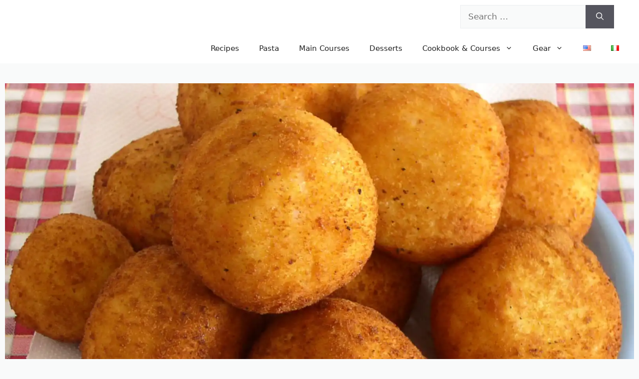

--- FILE ---
content_type: text/html; charset=UTF-8
request_url: https://www.piattorecipes.com/sicilian-rice-arancini-authentic-italian-recipes/
body_size: 33591
content:
<!DOCTYPE html><html lang="en-US"><head><meta charset="UTF-8"> <script>(()=>{var e={};e.g=function(){if("object"==typeof globalThis)return globalThis;try{return this||new Function("return this")()}catch(e){if("object"==typeof window)return window}}(),function({ampUrl:n,isCustomizePreview:t,isAmpDevMode:r,noampQueryVarName:o,noampQueryVarValue:s,disabledStorageKey:i,mobileUserAgents:a,regexRegex:c}){if("undefined"==typeof sessionStorage)return;const d=new RegExp(c);if(!a.some((e=>{const n=e.match(d);return!(!n||!new RegExp(n[1],n[2]).test(navigator.userAgent))||navigator.userAgent.includes(e)})))return;e.g.addEventListener("DOMContentLoaded",(()=>{const e=document.getElementById("amp-mobile-version-switcher");if(!e)return;e.hidden=!1;const n=e.querySelector("a[href]");n&&n.addEventListener("click",(()=>{sessionStorage.removeItem(i)}))}));const g=r&&["paired-browsing-non-amp","paired-browsing-amp"].includes(window.name);if(sessionStorage.getItem(i)||t||g)return;const u=new URL(location.href),m=new URL(n);m.hash=u.hash,u.searchParams.has(o)&&s===u.searchParams.get(o)?sessionStorage.setItem(i,"1"):m.href!==u.href&&(window.stop(),location.replace(m.href))}({"ampUrl":"https:\/\/www.piattorecipes.com\/sicilian-rice-arancini-authentic-italian-recipes\/?amp=1","noampQueryVarName":"noamp","noampQueryVarValue":"mobile","disabledStorageKey":"amp_mobile_redirect_disabled","mobileUserAgents":["Mobile","Android","Silk\/","Kindle","BlackBerry","Opera Mini","Opera Mobi"],"regexRegex":"^\\\/((?:.|\\n)+)\\\/([i]*)$","isCustomizePreview":false,"isAmpDevMode":false})})();</script> <meta name='robots' content='index, follow, max-image-preview:large, max-snippet:-1, max-video-preview:-1' /><style>img:is([sizes="auto" i], [sizes^="auto," i]) { contain-intrinsic-size: 3000px 1500px }</style><meta name="viewport" content="width=device-width, initial-scale=1"> <style id="aoatfcss" media="all">/* === CRITICAL ABOVE-THE-FOLD CSS === */

/* Universal Reset for Layout Stability */
html, body {
  margin: 0;
  padding: 0;
  font-family: system-ui, sans-serif;
}

/* Site header/nav */
.site-header,
.main-navigation,
header,
nav {
  display: block;
  width: 100%;
  position: relative;
  z-index: 10;
  background: #fff;
}

/* Protect logo from layout shift */
.site-logo,
.site-branding,
.is-logo-image {
  width: 60px;
  height: 60px;
  min-width: 60px;
  min-height: 60px;
  display: block;
  object-fit: contain;
  aspect-ratio: 1 / 1;
  overflow: hidden;
}

/* Headline basics */
h1, h2, h3 {
  font-weight: 700;
  line-height: 1.2;
  margin: 0.5em 0;
}

p {
  margin: 0 0 1em;
  line-height: 1.5;
}

/* Jump-to-recipe button */
.wprm-recipe-link {
  display: inline-block;
  padding: 0.5em 1em;
  background-color: #f06d2f;
  color: white;
  text-decoration: none;
  border-radius: 4px;
  font-weight: 600; 
}

.gb-container-856fb8e1,
.gb-container-e634d9fb {
  min-height: 300px;
  padding-top: 40px;
  padding-bottom: 20px;
  box-sizing: border-box;
  overflow: hidden;
}

@media (max-width: 767px) {
  .gb-container-856fb8e1,
  .gb-container-e634d9fb {
    min-height: 320px;
  }
}</style><noscript id="aonoscrcss"></noscript><title>Sicilian Rice Arancini Recipe (Arancine) | Traditional Recipe!</title><meta name="description" content="The traditional Sicilian Rice Arancini recipe filed in Italy, translated into English by PIATTO. Buon appetito!" /><link rel="canonical" href="https://www.piattorecipes.com/sicilian-rice-arancini-authentic-italian-recipes/" /><meta property="og:locale" content="en_US" /><meta property="og:type" content="article" /><meta property="og:title" content="Sicilian Rice Arancini Recipe (Arancine) | Traditional Recipe!" /><meta property="og:description" content="The traditional Sicilian Rice Arancini recipe filed in Italy, translated into English by PIATTO. Buon appetito!" /><meta property="og:url" content="https://www.piattorecipes.com/sicilian-rice-arancini-authentic-italian-recipes/" /><meta property="og:site_name" content="PIATTO RECIPES" /><meta property="article:publisher" content="https://www.facebook.com/piattorecipes" /><meta property="article:author" content="https://www.facebook.com/piattorecipes" /><meta property="article:published_time" content="2022-12-30T11:38:11+00:00" /><meta property="article:modified_time" content="2025-05-20T11:35:05+00:00" /><meta property="og:image" content="https://www.piattorecipes.com/wp-content/uploads/2022/12/Sicilian-Rice-Arancini-2025.webp" /><meta property="og:image:width" content="1600" /><meta property="og:image:height" content="800" /><meta property="og:image:type" content="image/webp" /><meta name="author" content="PIATTO RECIPES" /><meta name="twitter:card" content="summary_large_image" /><meta name="twitter:creator" content="@piattorecipes" /><meta name="twitter:site" content="@piattorecipes" /><meta name="twitter:label1" content="Written by" /><meta name="twitter:data1" content="PIATTO RECIPES" /><meta name="twitter:label2" content="Est. reading time" /><meta name="twitter:data2" content="3 minutes" /> <script type="application/ld+json" class="yoast-schema-graph">{"@context":"https://schema.org","@graph":[{"@type":"Article","@id":"https://www.piattorecipes.com/sicilian-rice-arancini-authentic-italian-recipes/#article","isPartOf":{"@id":"https://www.piattorecipes.com/sicilian-rice-arancini-authentic-italian-recipes/"},"author":{"name":"PIATTO RECIPES","@id":"https://www.piattorecipes.com/#/schema/person/359f3b3695054f6790ed072c62242d5e"},"headline":"Sicilian Rice Arancini Recipe","datePublished":"2022-12-30T11:38:11+00:00","dateModified":"2025-05-20T11:35:05+00:00","mainEntityOfPage":{"@id":"https://www.piattorecipes.com/sicilian-rice-arancini-authentic-italian-recipes/"},"wordCount":448,"commentCount":0,"publisher":{"@id":"https://www.piattorecipes.com/#organization"},"image":{"@id":"https://www.piattorecipes.com/sicilian-rice-arancini-authentic-italian-recipes/#primaryimage"},"thumbnailUrl":"https://www.piattorecipes.com/wp-content/uploads/2022/12/Sicilian-Rice-Arancini-2025.webp","keywords":["Italian to English","mediterranean-diet"],"articleSection":["Appetizer","Authentic Recipes Translated","Italian","Mediterranean","Recipes","Sicilian Food","Side Dish"],"inLanguage":"en-US","potentialAction":[{"@type":"CommentAction","name":"Comment","target":["https://www.piattorecipes.com/sicilian-rice-arancini-authentic-italian-recipes/#respond"]}]},{"@type":"WebPage","@id":"https://www.piattorecipes.com/sicilian-rice-arancini-authentic-italian-recipes/","url":"https://www.piattorecipes.com/sicilian-rice-arancini-authentic-italian-recipes/","name":"Sicilian Rice Arancini Recipe (Arancine) | Traditional Recipe!","isPartOf":{"@id":"https://www.piattorecipes.com/#website"},"primaryImageOfPage":{"@id":"https://www.piattorecipes.com/sicilian-rice-arancini-authentic-italian-recipes/#primaryimage"},"image":{"@id":"https://www.piattorecipes.com/sicilian-rice-arancini-authentic-italian-recipes/#primaryimage"},"thumbnailUrl":"https://www.piattorecipes.com/wp-content/uploads/2022/12/Sicilian-Rice-Arancini-2025.webp","datePublished":"2022-12-30T11:38:11+00:00","dateModified":"2025-05-20T11:35:05+00:00","description":"The traditional Sicilian Rice Arancini recipe filed in Italy, translated into English by PIATTO. Buon appetito!","breadcrumb":{"@id":"https://www.piattorecipes.com/sicilian-rice-arancini-authentic-italian-recipes/#breadcrumb"},"inLanguage":"en-US","potentialAction":[{"@type":"ReadAction","target":["https://www.piattorecipes.com/sicilian-rice-arancini-authentic-italian-recipes/"]}]},{"@type":"ImageObject","inLanguage":"en-US","@id":"https://www.piattorecipes.com/sicilian-rice-arancini-authentic-italian-recipes/#primaryimage","url":"https://www.piattorecipes.com/wp-content/uploads/2022/12/Sicilian-Rice-Arancini-2025.webp","contentUrl":"https://www.piattorecipes.com/wp-content/uploads/2022/12/Sicilian-Rice-Arancini-2025.webp","width":1600,"height":800},{"@type":"BreadcrumbList","@id":"https://www.piattorecipes.com/sicilian-rice-arancini-authentic-italian-recipes/#breadcrumb","itemListElement":[{"@type":"ListItem","position":1,"name":"Home","item":"https://www.piattorecipes.com/"},{"@type":"ListItem","position":2,"name":"Sicilian Rice Arancini Recipe"}]},{"@type":"WebSite","@id":"https://www.piattorecipes.com/#website","url":"https://www.piattorecipes.com/","name":"PIATTO RECIPES","description":"Italian Food Recipes - Authentic and Straight from Italy!","publisher":{"@id":"https://www.piattorecipes.com/#organization"},"potentialAction":[{"@type":"SearchAction","target":{"@type":"EntryPoint","urlTemplate":"https://www.piattorecipes.com/?s={search_term_string}"},"query-input":{"@type":"PropertyValueSpecification","valueRequired":true,"valueName":"search_term_string"}}],"inLanguage":"en-US"},{"@type":"Organization","@id":"https://www.piattorecipes.com/#organization","name":"PIATTO RECIPES","url":"https://www.piattorecipes.com/","logo":{"@type":"ImageObject","inLanguage":"en-US","@id":"https://www.piattorecipes.com/#/schema/logo/image/","url":"https://www.piattorecipes.com/wp-content/uploads/2022/01/PIATTO-RECIPES-WEBSITE-LOGO.png","contentUrl":"https://www.piattorecipes.com/wp-content/uploads/2022/01/PIATTO-RECIPES-WEBSITE-LOGO.png","width":115,"height":110,"caption":"PIATTO RECIPES"},"image":{"@id":"https://www.piattorecipes.com/#/schema/logo/image/"},"sameAs":["https://www.facebook.com/piattorecipes","https://x.com/piattorecipes","https://www.instagram.com/piattoricette/","https://www.pinterest.com/piattorecipes","https://www.youtube.com/piattorecipes"]},{"@type":"Person","@id":"https://www.piattorecipes.com/#/schema/person/359f3b3695054f6790ed072c62242d5e","name":"PIATTO RECIPES","sameAs":["https://www.facebook.com/piattorecipes","https://www.instagram.com/piattoricette","pinterest.com/piattorecipes","https://x.com/piattorecipes","https://www.youtube.com/piattorecipes"],"url":"https://www.piattorecipes.com/author/piatto-recipes/"}]}</script> <link href='https://fonts.gstatic.com' crossorigin='anonymous' rel='preconnect' /><link href='https://fonts.googleapis.com' rel='preconnect' /><link href='https://www.youtube.com' rel='preconnect' /><link href='https://i.ytimg.com' rel='preconnect' /><link rel="alternate" type="application/rss+xml" title="PIATTO RECIPES &raquo; Feed" href="https://www.piattorecipes.com/feed/" /><link rel="alternate" type="application/rss+xml" title="PIATTO RECIPES &raquo; Comments Feed" href="https://www.piattorecipes.com/comments/feed/" /><link rel="alternate" type="application/rss+xml" title="PIATTO RECIPES &raquo; Sicilian Rice Arancini Recipe Comments Feed" href="https://www.piattorecipes.com/sicilian-rice-arancini-authentic-italian-recipes/feed/" /> <script defer src="[data-uri]"></script><style id="generate-style-inline-css">body{background-color:var(--base-2);color:var(--contrast);}a{color:#2f18e1;}a:hover, a:focus{text-decoration:underline;}.entry-title a, .site-branding a, a.button, .wp-block-button__link, .main-navigation a{text-decoration:none;}a:hover, a:focus, a:active{color:rgba(126,18,222,0.98);}.grid-container{max-width:1260px;}.wp-block-group__inner-container{max-width:1260px;margin-left:auto;margin-right:auto;}.site-header .header-image{width:75px;}:root{--contrast:#222222;--contrast-2:#666666;--contrast-3:#33455c;--base:#ebedf0;--base-2:#f9fafa;--base-3:#ffffff;--accent:#ac16a4;}:root .has-contrast-color{color:var(--contrast);}:root .has-contrast-background-color{background-color:var(--contrast);}:root .has-contrast-2-color{color:var(--contrast-2);}:root .has-contrast-2-background-color{background-color:var(--contrast-2);}:root .has-contrast-3-color{color:var(--contrast-3);}:root .has-contrast-3-background-color{background-color:var(--contrast-3);}:root .has-base-color{color:var(--base);}:root .has-base-background-color{background-color:var(--base);}:root .has-base-2-color{color:var(--base-2);}:root .has-base-2-background-color{background-color:var(--base-2);}:root .has-base-3-color{color:var(--base-3);}:root .has-base-3-background-color{background-color:var(--base-3);}:root .has-accent-color{color:var(--accent);}:root .has-accent-background-color{background-color:var(--accent);}h2{font-size:24px;}h3{font-size:20px;}.top-bar{background-color:var(--base-3);color:#ffffff;}.top-bar a{color:#ffffff;}.top-bar a:hover{color:#303030;}.site-header{background-color:var(--base-3);}.site-header a{color:#9819c2;}.main-title a,.main-title a:hover{color:var(--contrast);}.main-navigation .main-nav ul li a, .main-navigation .menu-toggle, .main-navigation .menu-bar-items{color:var(--contrast);}.main-navigation .main-nav ul li:not([class*="current-menu-"]):hover > a, .main-navigation .main-nav ul li:not([class*="current-menu-"]):focus > a, .main-navigation .main-nav ul li.sfHover:not([class*="current-menu-"]) > a, .main-navigation .menu-bar-item:hover > a, .main-navigation .menu-bar-item.sfHover > a{color:var(--contrast-2);}button.menu-toggle:hover,button.menu-toggle:focus{color:var(--contrast);}.main-navigation .main-nav ul li[class*="current-menu-"] > a{color:var(--contrast);}.navigation-search input[type="search"],.navigation-search input[type="search"]:active, .navigation-search input[type="search"]:focus, .main-navigation .main-nav ul li.search-item.active > a, .main-navigation .menu-bar-items .search-item.active > a{color:var(--contrast-2);}.main-navigation ul ul{background-color:var(--base-2);}.main-navigation .main-nav ul ul li a{color:var(--contrast);}.main-navigation .main-nav ul ul li:not([class*="current-menu-"]):hover > a,.main-navigation .main-nav ul ul li:not([class*="current-menu-"]):focus > a, .main-navigation .main-nav ul ul li.sfHover:not([class*="current-menu-"]) > a{color:var(--contrast);background-color:var(--base-3);}.separate-containers .inside-article, .separate-containers .comments-area, .separate-containers .page-header, .one-container .container, .separate-containers .paging-navigation, .inside-page-header{background-color:var(--base-2);}.entry-header h1,.page-header h1{color:var(--contrast);}.entry-title a{color:var(--contrast);}.entry-title a:hover{color:var(--contrast-2);}.entry-meta{color:var(--contrast-2);}.entry-meta a{color:var(--contrast-2);}.entry-meta a:hover{color:var(--accent);}h1{color:var(--contrast);}h2{color:var(--contrast);}h3{color:var(--contrast);}h4{color:var(--contrast);}.sidebar .widget .widget-title{color:var(--contrast);}.footer-widgets{background-color:var(--base-3);}.site-info{background-color:var(--base-3);}input[type="text"],input[type="email"],input[type="url"],input[type="password"],input[type="search"],input[type="tel"],input[type="number"],textarea,select{color:var(--contrast);background-color:var(--base-2);border-color:var(--base);}input[type="text"]:focus,input[type="email"]:focus,input[type="url"]:focus,input[type="password"]:focus,input[type="search"]:focus,input[type="tel"]:focus,input[type="number"]:focus,textarea:focus,select:focus{color:var(--contrast);background-color:var(--base-2);border-color:var(--base);}button,html input[type="button"],input[type="reset"],input[type="submit"],a.button,a.wp-block-button__link:not(.has-background){color:var(--base-3);}button:hover,html input[type="button"]:hover,input[type="reset"]:hover,input[type="submit"]:hover,a.button:hover,button:focus,html input[type="button"]:focus,input[type="reset"]:focus,input[type="submit"]:focus,a.button:focus,a.wp-block-button__link:not(.has-background):active,a.wp-block-button__link:not(.has-background):focus,a.wp-block-button__link:not(.has-background):hover{color:var(--base);}a.generate-back-to-top{background-color:rgba( 0,0,0,0.4 );color:#ffffff;}a.generate-back-to-top:hover,a.generate-back-to-top:focus{background-color:rgba( 0,0,0,0.6 );color:#ffffff;}:root{--gp-search-modal-bg-color:var(--base-3);--gp-search-modal-text-color:var(--contrast);--gp-search-modal-overlay-bg-color:rgba(0,0,0,0.2);}@media (max-width: 992px){.main-navigation .menu-bar-item:hover > a, .main-navigation .menu-bar-item.sfHover > a{background:none;color:var(--contrast);}}.inside-header{padding:5px 30px 5px 30px;}.nav-below-header .main-navigation .inside-navigation.grid-container, .nav-above-header .main-navigation .inside-navigation.grid-container{padding:0px 10px 0px 10px;}.separate-containers .inside-article, .separate-containers .comments-area, .separate-containers .page-header, .separate-containers .paging-navigation, .one-container .site-content, .inside-page-header{padding:80px 30px 0px 30px;}.site-main .wp-block-group__inner-container{padding:80px 30px 0px 30px;}.separate-containers .paging-navigation{padding-top:20px;padding-bottom:20px;}.entry-content .alignwide, body:not(.no-sidebar) .entry-content .alignfull{margin-left:-30px;width:calc(100% + 60px);max-width:calc(100% + 60px);}.one-container.right-sidebar .site-main,.one-container.both-right .site-main{margin-right:30px;}.one-container.left-sidebar .site-main,.one-container.both-left .site-main{margin-left:30px;}.one-container.both-sidebars .site-main{margin:0px 30px 0px 30px;}.sidebar .widget, .page-header, .widget-area .main-navigation, .site-main > *{margin-bottom:40px;}.separate-containers .site-main{margin:40px;}.both-right .inside-left-sidebar,.both-left .inside-left-sidebar{margin-right:20px;}.both-right .inside-right-sidebar,.both-left .inside-right-sidebar{margin-left:20px;}.one-container.archive .post:not(:last-child):not(.is-loop-template-item), .one-container.blog .post:not(:last-child):not(.is-loop-template-item){padding-bottom:0px;}.separate-containers .featured-image{margin-top:40px;}.separate-containers .inside-right-sidebar, .separate-containers .inside-left-sidebar{margin-top:40px;margin-bottom:40px;}.rtl .menu-item-has-children .dropdown-menu-toggle{padding-left:20px;}.rtl .main-navigation .main-nav ul li.menu-item-has-children > a{padding-right:20px;}.widget-area .widget{padding:25px 0px 25px 0px;}.footer-widgets-container{padding:0px 40px 0px 40px;}.inside-site-info{padding:0px;}@media (max-width:768px){.separate-containers .inside-article, .separate-containers .comments-area, .separate-containers .page-header, .separate-containers .paging-navigation, .one-container .site-content, .inside-page-header{padding:80px 30px 0px 30px;}.site-main .wp-block-group__inner-container{padding:80px 30px 0px 30px;}.inside-top-bar{padding-right:30px;padding-left:30px;}.inside-header{padding-top:20px;padding-right:30px;padding-bottom:20px;padding-left:30px;}.widget-area .widget{padding-top:0px;padding-right:0px;padding-bottom:0px;padding-left:0px;}.footer-widgets-container{padding-top:30px;padding-right:30px;padding-bottom:30px;padding-left:30px;}.inside-site-info{padding-right:30px;padding-left:30px;}.entry-content .alignwide, body:not(.no-sidebar) .entry-content .alignfull{margin-left:-30px;width:calc(100% + 60px);max-width:calc(100% + 60px);}.one-container .site-main .paging-navigation{margin-bottom:40px;}}</style><noscript><link rel='stylesheet' href='https://www.piattorecipes.com/wp-includes/css/dist/block-library/style.min.css' media='all' /></noscript><link rel='stylesheet' id='wp-block-library-css' href='https://www.piattorecipes.com/wp-includes/css/dist/block-library/style.min.css' media='print' onload="this.onload=null;this.media='all';" /><style id='classic-theme-styles-inline-css'>/*! This file is auto-generated */
.wp-block-button__link{color:#fff;background-color:#32373c;border-radius:9999px;box-shadow:none;text-decoration:none;padding:calc(.667em + 2px) calc(1.333em + 2px);font-size:1.125em}.wp-block-file__button{background:#32373c;color:#fff;text-decoration:none}</style><noscript><link rel='stylesheet' href='https://www.piattorecipes.com/wp-content/cache/autoptimize/css/autoptimize_single_dd2423076e214cf76db9331f0034bf8e.css' media='all' /></noscript><link rel='stylesheet' id='wprm-public-css' href='https://www.piattorecipes.com/wp-content/cache/autoptimize/css/autoptimize_single_dd2423076e214cf76db9331f0034bf8e.css' media='print' onload="this.onload=null;this.media='all';" /><style id='global-styles-inline-css'>:root{--wp--preset--aspect-ratio--square: 1;--wp--preset--aspect-ratio--4-3: 4/3;--wp--preset--aspect-ratio--3-4: 3/4;--wp--preset--aspect-ratio--3-2: 3/2;--wp--preset--aspect-ratio--2-3: 2/3;--wp--preset--aspect-ratio--16-9: 16/9;--wp--preset--aspect-ratio--9-16: 9/16;--wp--preset--color--black: #000000;--wp--preset--color--cyan-bluish-gray: #abb8c3;--wp--preset--color--white: #ffffff;--wp--preset--color--pale-pink: #f78da7;--wp--preset--color--vivid-red: #cf2e2e;--wp--preset--color--luminous-vivid-orange: #ff6900;--wp--preset--color--luminous-vivid-amber: #fcb900;--wp--preset--color--light-green-cyan: #7bdcb5;--wp--preset--color--vivid-green-cyan: #00d084;--wp--preset--color--pale-cyan-blue: #8ed1fc;--wp--preset--color--vivid-cyan-blue: #0693e3;--wp--preset--color--vivid-purple: #9b51e0;--wp--preset--color--contrast: var(--contrast);--wp--preset--color--contrast-2: var(--contrast-2);--wp--preset--color--contrast-3: var(--contrast-3);--wp--preset--color--base: var(--base);--wp--preset--color--base-2: var(--base-2);--wp--preset--color--base-3: var(--base-3);--wp--preset--color--accent: var(--accent);--wp--preset--gradient--vivid-cyan-blue-to-vivid-purple: linear-gradient(135deg,rgba(6,147,227,1) 0%,rgb(155,81,224) 100%);--wp--preset--gradient--light-green-cyan-to-vivid-green-cyan: linear-gradient(135deg,rgb(122,220,180) 0%,rgb(0,208,130) 100%);--wp--preset--gradient--luminous-vivid-amber-to-luminous-vivid-orange: linear-gradient(135deg,rgba(252,185,0,1) 0%,rgba(255,105,0,1) 100%);--wp--preset--gradient--luminous-vivid-orange-to-vivid-red: linear-gradient(135deg,rgba(255,105,0,1) 0%,rgb(207,46,46) 100%);--wp--preset--gradient--very-light-gray-to-cyan-bluish-gray: linear-gradient(135deg,rgb(238,238,238) 0%,rgb(169,184,195) 100%);--wp--preset--gradient--cool-to-warm-spectrum: linear-gradient(135deg,rgb(74,234,220) 0%,rgb(151,120,209) 20%,rgb(207,42,186) 40%,rgb(238,44,130) 60%,rgb(251,105,98) 80%,rgb(254,248,76) 100%);--wp--preset--gradient--blush-light-purple: linear-gradient(135deg,rgb(255,206,236) 0%,rgb(152,150,240) 100%);--wp--preset--gradient--blush-bordeaux: linear-gradient(135deg,rgb(254,205,165) 0%,rgb(254,45,45) 50%,rgb(107,0,62) 100%);--wp--preset--gradient--luminous-dusk: linear-gradient(135deg,rgb(255,203,112) 0%,rgb(199,81,192) 50%,rgb(65,88,208) 100%);--wp--preset--gradient--pale-ocean: linear-gradient(135deg,rgb(255,245,203) 0%,rgb(182,227,212) 50%,rgb(51,167,181) 100%);--wp--preset--gradient--electric-grass: linear-gradient(135deg,rgb(202,248,128) 0%,rgb(113,206,126) 100%);--wp--preset--gradient--midnight: linear-gradient(135deg,rgb(2,3,129) 0%,rgb(40,116,252) 100%);--wp--preset--font-size--small: 13px;--wp--preset--font-size--medium: 20px;--wp--preset--font-size--large: 36px;--wp--preset--font-size--x-large: 42px;--wp--preset--spacing--20: 0.44rem;--wp--preset--spacing--30: 0.67rem;--wp--preset--spacing--40: 1rem;--wp--preset--spacing--50: 1.5rem;--wp--preset--spacing--60: 2.25rem;--wp--preset--spacing--70: 3.38rem;--wp--preset--spacing--80: 5.06rem;--wp--preset--shadow--natural: 6px 6px 9px rgba(0, 0, 0, 0.2);--wp--preset--shadow--deep: 12px 12px 50px rgba(0, 0, 0, 0.4);--wp--preset--shadow--sharp: 6px 6px 0px rgba(0, 0, 0, 0.2);--wp--preset--shadow--outlined: 6px 6px 0px -3px rgba(255, 255, 255, 1), 6px 6px rgba(0, 0, 0, 1);--wp--preset--shadow--crisp: 6px 6px 0px rgba(0, 0, 0, 1);}:where(.is-layout-flex){gap: 0.5em;}:where(.is-layout-grid){gap: 0.5em;}body .is-layout-flex{display: flex;}.is-layout-flex{flex-wrap: wrap;align-items: center;}.is-layout-flex > :is(*, div){margin: 0;}body .is-layout-grid{display: grid;}.is-layout-grid > :is(*, div){margin: 0;}:where(.wp-block-columns.is-layout-flex){gap: 2em;}:where(.wp-block-columns.is-layout-grid){gap: 2em;}:where(.wp-block-post-template.is-layout-flex){gap: 1.25em;}:where(.wp-block-post-template.is-layout-grid){gap: 1.25em;}.has-black-color{color: var(--wp--preset--color--black) !important;}.has-cyan-bluish-gray-color{color: var(--wp--preset--color--cyan-bluish-gray) !important;}.has-white-color{color: var(--wp--preset--color--white) !important;}.has-pale-pink-color{color: var(--wp--preset--color--pale-pink) !important;}.has-vivid-red-color{color: var(--wp--preset--color--vivid-red) !important;}.has-luminous-vivid-orange-color{color: var(--wp--preset--color--luminous-vivid-orange) !important;}.has-luminous-vivid-amber-color{color: var(--wp--preset--color--luminous-vivid-amber) !important;}.has-light-green-cyan-color{color: var(--wp--preset--color--light-green-cyan) !important;}.has-vivid-green-cyan-color{color: var(--wp--preset--color--vivid-green-cyan) !important;}.has-pale-cyan-blue-color{color: var(--wp--preset--color--pale-cyan-blue) !important;}.has-vivid-cyan-blue-color{color: var(--wp--preset--color--vivid-cyan-blue) !important;}.has-vivid-purple-color{color: var(--wp--preset--color--vivid-purple) !important;}.has-black-background-color{background-color: var(--wp--preset--color--black) !important;}.has-cyan-bluish-gray-background-color{background-color: var(--wp--preset--color--cyan-bluish-gray) !important;}.has-white-background-color{background-color: var(--wp--preset--color--white) !important;}.has-pale-pink-background-color{background-color: var(--wp--preset--color--pale-pink) !important;}.has-vivid-red-background-color{background-color: var(--wp--preset--color--vivid-red) !important;}.has-luminous-vivid-orange-background-color{background-color: var(--wp--preset--color--luminous-vivid-orange) !important;}.has-luminous-vivid-amber-background-color{background-color: var(--wp--preset--color--luminous-vivid-amber) !important;}.has-light-green-cyan-background-color{background-color: var(--wp--preset--color--light-green-cyan) !important;}.has-vivid-green-cyan-background-color{background-color: var(--wp--preset--color--vivid-green-cyan) !important;}.has-pale-cyan-blue-background-color{background-color: var(--wp--preset--color--pale-cyan-blue) !important;}.has-vivid-cyan-blue-background-color{background-color: var(--wp--preset--color--vivid-cyan-blue) !important;}.has-vivid-purple-background-color{background-color: var(--wp--preset--color--vivid-purple) !important;}.has-black-border-color{border-color: var(--wp--preset--color--black) !important;}.has-cyan-bluish-gray-border-color{border-color: var(--wp--preset--color--cyan-bluish-gray) !important;}.has-white-border-color{border-color: var(--wp--preset--color--white) !important;}.has-pale-pink-border-color{border-color: var(--wp--preset--color--pale-pink) !important;}.has-vivid-red-border-color{border-color: var(--wp--preset--color--vivid-red) !important;}.has-luminous-vivid-orange-border-color{border-color: var(--wp--preset--color--luminous-vivid-orange) !important;}.has-luminous-vivid-amber-border-color{border-color: var(--wp--preset--color--luminous-vivid-amber) !important;}.has-light-green-cyan-border-color{border-color: var(--wp--preset--color--light-green-cyan) !important;}.has-vivid-green-cyan-border-color{border-color: var(--wp--preset--color--vivid-green-cyan) !important;}.has-pale-cyan-blue-border-color{border-color: var(--wp--preset--color--pale-cyan-blue) !important;}.has-vivid-cyan-blue-border-color{border-color: var(--wp--preset--color--vivid-cyan-blue) !important;}.has-vivid-purple-border-color{border-color: var(--wp--preset--color--vivid-purple) !important;}.has-vivid-cyan-blue-to-vivid-purple-gradient-background{background: var(--wp--preset--gradient--vivid-cyan-blue-to-vivid-purple) !important;}.has-light-green-cyan-to-vivid-green-cyan-gradient-background{background: var(--wp--preset--gradient--light-green-cyan-to-vivid-green-cyan) !important;}.has-luminous-vivid-amber-to-luminous-vivid-orange-gradient-background{background: var(--wp--preset--gradient--luminous-vivid-amber-to-luminous-vivid-orange) !important;}.has-luminous-vivid-orange-to-vivid-red-gradient-background{background: var(--wp--preset--gradient--luminous-vivid-orange-to-vivid-red) !important;}.has-very-light-gray-to-cyan-bluish-gray-gradient-background{background: var(--wp--preset--gradient--very-light-gray-to-cyan-bluish-gray) !important;}.has-cool-to-warm-spectrum-gradient-background{background: var(--wp--preset--gradient--cool-to-warm-spectrum) !important;}.has-blush-light-purple-gradient-background{background: var(--wp--preset--gradient--blush-light-purple) !important;}.has-blush-bordeaux-gradient-background{background: var(--wp--preset--gradient--blush-bordeaux) !important;}.has-luminous-dusk-gradient-background{background: var(--wp--preset--gradient--luminous-dusk) !important;}.has-pale-ocean-gradient-background{background: var(--wp--preset--gradient--pale-ocean) !important;}.has-electric-grass-gradient-background{background: var(--wp--preset--gradient--electric-grass) !important;}.has-midnight-gradient-background{background: var(--wp--preset--gradient--midnight) !important;}.has-small-font-size{font-size: var(--wp--preset--font-size--small) !important;}.has-medium-font-size{font-size: var(--wp--preset--font-size--medium) !important;}.has-large-font-size{font-size: var(--wp--preset--font-size--large) !important;}.has-x-large-font-size{font-size: var(--wp--preset--font-size--x-large) !important;}
:where(.wp-block-post-template.is-layout-flex){gap: 1.25em;}:where(.wp-block-post-template.is-layout-grid){gap: 1.25em;}
:where(.wp-block-columns.is-layout-flex){gap: 2em;}:where(.wp-block-columns.is-layout-grid){gap: 2em;}
:root :where(.wp-block-pullquote){font-size: 1.5em;line-height: 1.6;}</style><noscript><link rel='stylesheet' href='https://www.piattorecipes.com/wp-content/themes/generatepress/style.css' media='all' /></noscript><link rel='stylesheet' id='generatepress-style-css' href='https://www.piattorecipes.com/wp-content/themes/generatepress/style.css' media='print' onload="this.onload=null;this.media='all';" /> <noscript><link rel='stylesheet' href='https://www.piattorecipes.com/wp-content/themes/generatepress/assets/css/components/comments.min.css' media='all' /></noscript><link rel='stylesheet' id='generate-comments-css' href='https://www.piattorecipes.com/wp-content/themes/generatepress/assets/css/components/comments.min.css' media='print' onload="this.onload=null;this.media='all';" /> <noscript><link rel='stylesheet' href='https://www.piattorecipes.com/wp-content/themes/generatepress/assets/css/components/widget-areas.min.css' media='all' /></noscript><link rel='stylesheet' id='generate-widget-areas-css' href='https://www.piattorecipes.com/wp-content/themes/generatepress/assets/css/components/widget-areas.min.css' media='print' onload="this.onload=null;this.media='all';" /> <noscript><link rel='stylesheet' href='https://www.piattorecipes.com/wp-content/themes/generatepress/assets/css/main.min.css' media='all' /></noscript><link rel='stylesheet' id='generate-style-css' href='https://www.piattorecipes.com/wp-content/themes/generatepress/assets/css/main.min.css' media='print' onload="this.onload=null;this.media='all';" /><style id='generate-style-inline-css'>.is-right-sidebar{width:20%;}.is-left-sidebar{width:20%;}.site-content .content-area{width:100%;}@media (max-width: 992px){.main-navigation .menu-toggle,.sidebar-nav-mobile:not(#sticky-placeholder){display:block;}.main-navigation ul,.gen-sidebar-nav,.main-navigation:not(.slideout-navigation):not(.toggled) .main-nav > ul,.has-inline-mobile-toggle #site-navigation .inside-navigation > *:not(.navigation-search):not(.main-nav){display:none;}.nav-align-right .inside-navigation,.nav-align-center .inside-navigation{justify-content:space-between;}}
.dynamic-author-image-rounded{border-radius:100%;}.dynamic-featured-image, .dynamic-author-image{vertical-align:middle;}.one-container.blog .dynamic-content-template:not(:last-child), .one-container.archive .dynamic-content-template:not(:last-child){padding-bottom:0px;}.dynamic-entry-excerpt > p:last-child{margin-bottom:0px;}</style><noscript><link rel='stylesheet' href='https://www.piattorecipes.com/wp-content/uploads/generatepress/style.min.css' media='all' /></noscript><link rel='stylesheet' id='generatepress-dynamic-css' href='https://www.piattorecipes.com/wp-content/uploads/generatepress/style.min.css' media='print' onload="this.onload=null;this.media='all';" /> <noscript><link rel='stylesheet' href='https://www.piattorecipes.com/wp-content/themes/generatepress-child/style.css' media='all' /></noscript><link rel='stylesheet' id='generate-child-css' href='https://www.piattorecipes.com/wp-content/themes/generatepress-child/style.css' media='print' onload="this.onload=null;this.media='all';" /><style id='generateblocks-inline-css'>.gb-container-763068b9{text-align:center;}.gb-container-d1af53a1{background-color:var(--base-3);}.gb-container-d1af53a1 > .gb-inside-container{padding:20px 60px 40px;}.gb-grid-wrapper > .gb-grid-column-d1af53a1 > .gb-container{display:flex;flex-direction:column;height:100%;}.gb-container-b2885e73{text-align:center;}h1.gb-headline-aecfb06b{font-size:18px;text-align:center;margin-bottom:05px;}div.gb-headline-6cffd192{display:inline-block;line-height:1.1em;color:var(--contrast-2);}div.gb-headline-6cffd192 a{color:var(--contrast-2);}div.gb-headline-6cffd192 a:hover{color:#888888;}div.gb-headline-b0161b77{display:inline-block;line-height:1.1em;padding-left:16px;margin-left:8px;border-left:2px solid var(--accent);color:var(--contrast-2);}div.gb-headline-b0161b77 a{color:var(--contrast-2);}div.gb-headline-b0161b77 a:hover{color:#888888;}@media (max-width: 767px) {.gb-container-763068b9{text-align:center;}.gb-container-d1af53a1 > .gb-inside-container{padding-right:10px;padding-left:10px;}.gb-container-7fe40fb3{text-align:center;}h1.gb-headline-aecfb06b{font-size:20px;text-align:center;}div.gb-headline-6cffd192{text-align:center;}div.gb-headline-b0161b77{text-align:center;}}:root{--gb-container-width:1260px;}.gb-container .wp-block-image img{vertical-align:middle;}.gb-grid-wrapper .wp-block-image{margin-bottom:0;}.gb-highlight{background:none;}.gb-shape{line-height:0;}</style><noscript><link rel='stylesheet' href='https://www.piattorecipes.com/wp-content/plugins/gp-premium/menu-plus/functions/css/navigation-branding-flex.min.css' media='all' /></noscript><link rel='stylesheet' id='generate-navigation-branding-css' href='https://www.piattorecipes.com/wp-content/plugins/gp-premium/menu-plus/functions/css/navigation-branding-flex.min.css' media='print' onload="this.onload=null;this.media='all';" /><style id='generate-navigation-branding-inline-css'>@media (max-width: 992px){.site-header, #site-navigation, #sticky-navigation{display:none !important;opacity:0.0;}#mobile-header{display:block !important;width:100% !important;}#mobile-header .main-nav > ul{display:none;}#mobile-header.toggled .main-nav > ul, #mobile-header .menu-toggle, #mobile-header .mobile-bar-items{display:block;}#mobile-header .main-nav{-ms-flex:0 0 100%;flex:0 0 100%;-webkit-box-ordinal-group:5;-ms-flex-order:4;order:4;}}.main-navigation.has-branding .inside-navigation.grid-container, .main-navigation.has-branding.grid-container .inside-navigation:not(.grid-container){padding:0px 30px 0px 30px;}.main-navigation.has-branding:not(.grid-container) .inside-navigation:not(.grid-container) .navigation-branding{margin-left:10px;}.navigation-branding img, .site-logo.mobile-header-logo img{height:60px;width:auto;}.navigation-branding .main-title{line-height:60px;}@media (max-width: 992px){.main-navigation.has-branding.nav-align-center .menu-bar-items, .main-navigation.has-sticky-branding.navigation-stick.nav-align-center .menu-bar-items{margin-left:auto;}.navigation-branding{margin-right:auto;margin-left:10px;}.navigation-branding .main-title, .mobile-header-navigation .site-logo{margin-left:10px;}.main-navigation.has-branding .inside-navigation.grid-container{padding:0px;}.navigation-branding img, .site-logo.mobile-header-logo{height:40px;}.navigation-branding .main-title{line-height:40px;}}</style><link rel="https://api.w.org/" href="https://www.piattorecipes.com/wp-json/" /><link rel="alternate" title="JSON" type="application/json" href="https://www.piattorecipes.com/wp-json/wp/v2/posts/4219" /><link rel="EditURI" type="application/rsd+xml" title="RSD" href="https://www.piattorecipes.com/xmlrpc.php?rsd" /><link rel='shortlink' href='https://www.piattorecipes.com/?p=4219' /><link rel="alternate" title="oEmbed (JSON)" type="application/json+oembed" href="https://www.piattorecipes.com/wp-json/oembed/1.0/embed?url=https%3A%2F%2Fwww.piattorecipes.com%2Fsicilian-rice-arancini-authentic-italian-recipes%2F&#038;lang=en" /><link rel="alternate" title="oEmbed (XML)" type="text/xml+oembed" href="https://www.piattorecipes.com/wp-json/oembed/1.0/embed?url=https%3A%2F%2Fwww.piattorecipes.com%2Fsicilian-rice-arancini-authentic-italian-recipes%2F&#038;format=xml&#038;lang=en" /> <script async src="https://pagead2.googlesyndication.com/pagead/js/adsbygoogle.js?client=ca-pub-0089896453366344"
     crossorigin="anonymous"></script> <script defer custom-element="amp-auto-ads"
        src="https://cdn.ampproject.org/v0/amp-auto-ads-0.1.js"></script> <meta name="google-site-verification" content="tKmnA-zkFxsMW70exK2bY6SJ55UXcYPg3XC6jPtYgJM" /><style type="text/css">.tippy-box[data-theme~="wprm"] { background-color: #333333; color: #FFFFFF; } .tippy-box[data-theme~="wprm"][data-placement^="top"] > .tippy-arrow::before { border-top-color: #333333; } .tippy-box[data-theme~="wprm"][data-placement^="bottom"] > .tippy-arrow::before { border-bottom-color: #333333; } .tippy-box[data-theme~="wprm"][data-placement^="left"] > .tippy-arrow::before { border-left-color: #333333; } .tippy-box[data-theme~="wprm"][data-placement^="right"] > .tippy-arrow::before { border-right-color: #333333; } .tippy-box[data-theme~="wprm"] a { color: #FFFFFF; } .wprm-comment-rating svg { width: 24px !important; height: 24px !important; } img.wprm-comment-rating { width: 120px !important; height: 24px !important; } body { --comment-rating-star-color: #f5a623; } body { --wprm-popup-font-size: 16px; } body { --wprm-popup-background: #ffffff; } body { --wprm-popup-title: #000000; } body { --wprm-popup-content: #444444; } body { --wprm-popup-button-background: #444444; } body { --wprm-popup-button-text: #ffffff; } body { --wprm-popup-accent: #747B2D; }</style><style type="text/css">.wprm-glossary-term {color: #5A822B;text-decoration: underline;cursor: help;}</style><style>.wpupg-grid { transition: height 0.4s; }</style><link rel="alternate" type="text/html" media="only screen and (max-width: 640px)" href="https://www.piattorecipes.com/sicilian-rice-arancini-authentic-italian-recipes/?amp=1"><link rel="preload" as="image" href="https://www.piattorecipes.com/wp-content/uploads/2022/12/Sicilian-Rice-Arancini-2025.webp" fetchpriority="high"><style>/* Lock logo + nav layout early */
            .site-header {
                display: flex;
                flex-direction: row;
                justify-content: space-between;
                align-items: center;
                padding: 0 1rem;
                min-height: 60px;
                width: 100%;
            }

            .site-logo,
            .site-branding,
            .is-logo-image {
                width: 60px;
                height: 60px;
                object-fit: contain;
                display: block;
                overflow: hidden;
                aspect-ratio: 1 / 1;
            }

            nav.main-navigation ul {
                display: flex;
                flex-direction: row;
                list-style: none;
                margin: 0;
                padding: 0;
                gap: 1rem;
            }

            nav.main-navigation li {
                margin: 0;
                padding: 0;
            }

            nav.main-navigation a {
                text-decoration: none;
                color: inherit;
            }</style><link rel="amphtml" href="https://www.piattorecipes.com/sicilian-rice-arancini-authentic-italian-recipes/?amp=1"><style>#amp-mobile-version-switcher{left:0;position:absolute;width:100%;z-index:100}#amp-mobile-version-switcher>a{background-color:#444;border:0;color:#eaeaea;display:block;font-family:-apple-system,BlinkMacSystemFont,Segoe UI,Roboto,Oxygen-Sans,Ubuntu,Cantarell,Helvetica Neue,sans-serif;font-size:16px;font-weight:600;padding:15px 0;text-align:center;-webkit-text-decoration:none;text-decoration:none}#amp-mobile-version-switcher>a:active,#amp-mobile-version-switcher>a:focus,#amp-mobile-version-switcher>a:hover{-webkit-text-decoration:underline;text-decoration:underline}</style><link rel="icon" href="https://www.piattorecipes.com/wp-content/uploads/2023/01/PIATTO-FAVICON-150x150.png" sizes="32x32" /><link rel="icon" href="https://www.piattorecipes.com/wp-content/uploads/2023/01/PIATTO-FAVICON.png" sizes="192x192" /><link rel="apple-touch-icon" href="https://www.piattorecipes.com/wp-content/uploads/2023/01/PIATTO-FAVICON.png" /><meta name="msapplication-TileImage" content="https://www.piattorecipes.com/wp-content/uploads/2023/01/PIATTO-FAVICON.png" /><style id="wp-custom-css">/* === LOGO BROKEN ON DESKTOP === */


/* === HEADLINE STYLING === */
h1.gb-headline,
h1.gb-headline-text {
  font-family: system-ui, -apple-system, BlinkMacSystemFont, "Segoe UI", Roboto, "Helvetica Neue", Arial, sans-serif !important;
  font-size: 2.25rem;
  font-weight: 700;
  line-height: 1.2;
  margin: 0 auto;
  padding: 0;
  text-align: center;
}

@media (max-width: 767px) {
  h1.gb-headline,
  h1.gb-headline-text,
  h1.gb-headline.gb-headline-aecfb06b.gb-headline-text {
    font-size: 28px !important;
    margin-bottom: 0.5em !important;
    line-height: 1.2 !important;
    text-align: center !important;
    padding: 0 !important;
    font-synthesis: none !important;
    max-width: 90vw !important;
  }
}

/* === HERO SECTION TWEAKS (VISUAL ONLY) === */
@media (max-width: 767px) {
  .gb-container-e634d9fb {
    background-image: none !important;
    padding-top: 40px !important;
    padding-bottom: 20px !important;
    min-height: unset !important;
    height: auto !important;
    overflow: visible !important;
		
  }
	

  .gb-container-e634d9fb h1.gb-headline,
  .gb-container-e634d9fb h1.gb-headline-text {
    font-size: 30px !important;
    line-height: 1.2 !important;
    margin-bottom: 0.5em !important;
    text-align: center !important;
  }
}

/* === COOKIE CONSENT BAR SPACING === */
#cookie-law-info-bar {
  top: auto !important;
  bottom: 0 !important;
  position: fixed !important;
  z-index: 9999 !important;
}

/*body:before {
  content: '';
  display: block;
  height: 60px; /* match actual banner height */
}*/

/* === RECIPE BUTTON STYLING === */
.wprm-recipe-link {
  display: inline-block;
  padding: 0.5em 1em;
  background-color: #f06d2f;
  color: white;
  text-decoration: none;
  border-radius: 4px;
  font-weight: 600;
  transition: background-color 0.2s ease;
}

/* === ENTRY TITLES === */
.entry-title {
  font-family: Arial, sans-serif !important;
  font-weight: 400 !important;
}

/* === NON-LCP CONTENT IMAGES (SAFE) === */
.wp-block-image img,
.wp-block-post-content img,
figure.wp-block-image img {
  display: block;
  width: 100%;
  height: auto;
  object-fit: cover;
}

/* === EXCLUDE LCP IMAGE from this — it’s handled in Autoptimize === */

/* === LAZY IMAGE JANK FIX === */
img[loading="lazy"] {
  min-height: 1px;
}

/* === LOGO IMAGE === */
/* 🔒 Lock down logo image shape */
.is-logo-image {
  width: 60px !important;
  height: 60px !important;
  display: block !important;
  object-fit: contain !important;
  aspect-ratio: 1 / 1 !important;
}

.site-logo,
.site-branding {
  width: 60px !important;
  height: 60px !important;
  min-width: 60px !important;
  min-height: 60px !important;
  overflow: hidden;
}


/* === PRINT BUTTON ICON (WPRM) === */
.wprm-recipe-print svg {
  display: none !important;
}

/* === PERFORMANCE ENHANCEMENT FOR BELOW-THE-FOLD === */
.content-below-fold {
  content-visibility: auto;
}

/* === FONT SANITY === */
h1, h2, h3, p {
  font-synthesis: none;
}

.wp-block-image img[width][height] {
  aspect-ratio: 1.3 !important; /* fallback approximation */
  display: block;
  max-width: 100%;
  height: auto;
}</style></head><body class="wp-singular post-template-default single single-post postid-4219 single-format-standard wp-embed-responsive wp-theme-generatepress wp-child-theme-generatepress-child post-image-above-header post-image-aligned-center sticky-menu-slide mobile-header mobile-header-logo no-sidebar nav-below-header one-container header-aligned-center dropdown-hover contained-content" itemtype="https://schema.org/Blog" itemscope> <amp-auto-ads type="adsense"
 data-ad-client="ca-pub-0089896453366344"> </amp-auto-ads><a class="screen-reader-text skip-link" href="#content" title="Skip to content">Skip to content</a><div class="top-bar top-bar-align-right"><div class="inside-top-bar grid-container"><aside id="search-7" class="widget inner-padding widget_search"><form method="get" class="search-form" action="https://www.piattorecipes.com/"> <label> <span class="screen-reader-text">Search for:</span> <input type="search" class="search-field" placeholder="Search &hellip;" value="" name="s" title="Search for:"> </label> <button class="search-submit" aria-label="Search"><span class="gp-icon icon-search"><svg viewbox="0 0 512 512" aria-hidden="true" xmlns="http://www.w3.org/2000/svg" width="1em" height="1em"><path fill-rule="evenodd" clip-rule="evenodd" d="M208 48c-88.366 0-160 71.634-160 160s71.634 160 160 160 160-71.634 160-160S296.366 48 208 48zM0 208C0 93.125 93.125 0 208 0s208 93.125 208 208c0 48.741-16.765 93.566-44.843 129.024l133.826 134.018c9.366 9.379 9.355 24.575-.025 33.941-9.379 9.366-24.575 9.355-33.941-.025L337.238 370.987C301.747 399.167 256.839 416 208 416 93.125 416 0 322.875 0 208z" /></svg></span></button></form></aside></div></div><nav id="mobile-header" itemtype="https://schema.org/SiteNavigationElement" itemscope class="main-navigation mobile-header-navigation has-branding"><div class="inside-navigation grid-container grid-parent"><div class="site-logo mobile-header-logo"> <a href="https://www.piattorecipes.com/" title="PIATTO RECIPES" rel="home"> <img src="http://www.piattorecipes.com/wp-content/uploads/2025/05/PIATTO-mobile-web-logo.webp" alt="PIATTO RECIPES" class="is-logo-image" width="60" height="60" /> </a></div> <button class="menu-toggle" aria-controls="mobile-menu" aria-expanded="false"> <span class="gp-icon icon-menu-bars"><svg viewbox="0 0 512 512" aria-hidden="true" xmlns="http://www.w3.org/2000/svg" width="1em" height="1em"><path d="M0 96c0-13.255 10.745-24 24-24h464c13.255 0 24 10.745 24 24s-10.745 24-24 24H24c-13.255 0-24-10.745-24-24zm0 160c0-13.255 10.745-24 24-24h464c13.255 0 24 10.745 24 24s-10.745 24-24 24H24c-13.255 0-24-10.745-24-24zm0 160c0-13.255 10.745-24 24-24h464c13.255 0 24 10.745 24 24s-10.745 24-24 24H24c-13.255 0-24-10.745-24-24z" /></svg><svg viewbox="0 0 512 512" aria-hidden="true" xmlns="http://www.w3.org/2000/svg" width="1em" height="1em"><path d="M71.029 71.029c9.373-9.372 24.569-9.372 33.942 0L256 222.059l151.029-151.03c9.373-9.372 24.569-9.372 33.942 0 9.372 9.373 9.372 24.569 0 33.942L289.941 256l151.03 151.029c9.372 9.373 9.372 24.569 0 33.942-9.373 9.372-24.569 9.372-33.942 0L256 289.941l-151.029 151.03c-9.373 9.372-24.569 9.372-33.942 0-9.372-9.373-9.372-24.569 0-33.942L222.059 256 71.029 104.971c-9.372-9.373-9.372-24.569 0-33.942z" /></svg></span><span class="mobile-menu">Menu</span> </button><div id="mobile-menu" class="main-nav"><ul id="menu-chatty-menu" class="menu sf-menu"><li id="menu-item-19706" class="menu-item menu-item-type-post_type menu-item-object-page menu-item-home menu-item-19706"><a href="https://www.piattorecipes.com/" title="Our Best Italian Recipes and More!">Recipes</a></li><li id="menu-item-16648" class="menu-item menu-item-type-post_type menu-item-object-page menu-item-16648"><a href="https://www.piattorecipes.com/pasta/" title="Pasta Recipes">Pasta</a></li><li id="menu-item-16691" class="menu-item menu-item-type-post_type menu-item-object-page menu-item-16691"><a href="https://www.piattorecipes.com/main-courses/">Main Courses</a></li><li id="menu-item-16680" class="menu-item menu-item-type-post_type menu-item-object-page menu-item-16680"><a href="https://www.piattorecipes.com/desserts/">Desserts</a></li><li id="menu-item-16711" class="menu-item menu-item-type-post_type menu-item-object-post menu-item-has-children menu-item-16711"><a href="https://www.piattorecipes.com/best-pasta-cookbook-for-beginners/" title="best pasta cookbook">Cookbook &#038; Courses<span role="presentation" class="dropdown-menu-toggle"><span class="gp-icon icon-arrow"><svg viewbox="0 0 330 512" aria-hidden="true" xmlns="http://www.w3.org/2000/svg" width="1em" height="1em"><path d="M305.913 197.085c0 2.266-1.133 4.815-2.833 6.514L171.087 335.593c-1.7 1.7-4.249 2.832-6.515 2.832s-4.815-1.133-6.515-2.832L26.064 203.599c-1.7-1.7-2.832-4.248-2.832-6.514s1.132-4.816 2.832-6.515l14.162-14.163c1.7-1.699 3.966-2.832 6.515-2.832 2.266 0 4.815 1.133 6.515 2.832l111.316 111.317 111.316-111.317c1.7-1.699 4.249-2.832 6.515-2.832s4.815 1.133 6.515 2.832l14.162 14.163c1.7 1.7 2.833 4.249 2.833 6.515z" /></svg></span></span></a><ul class="sub-menu"><li id="menu-item-19276" class="menu-item menu-item-type-taxonomy menu-item-object-category menu-item-19276"><a href="https://www.piattorecipes.com/culinary-courses/italian-cooking-classes/">Italian Cooking Classes</a></li><li id="menu-item-19066" class="menu-item menu-item-type-post_type menu-item-object-page menu-item-19066"><a href="https://www.piattorecipes.com/free-online-italian-cooking-classes-for-pasta/" title="Free Online Italian Cooking Classes for Pasta">Pasta Classes</a></li></ul></li><li id="menu-item-16710" class="menu-item menu-item-type-post_type menu-item-object-page menu-item-has-children menu-item-16710"><a href="https://www.piattorecipes.com/our-favorite-kitchen-tools-tested-in-our-italian-kitchen/" title="Best Kitchen Tools">Gear<span role="presentation" class="dropdown-menu-toggle"><span class="gp-icon icon-arrow"><svg viewbox="0 0 330 512" aria-hidden="true" xmlns="http://www.w3.org/2000/svg" width="1em" height="1em"><path d="M305.913 197.085c0 2.266-1.133 4.815-2.833 6.514L171.087 335.593c-1.7 1.7-4.249 2.832-6.515 2.832s-4.815-1.133-6.515-2.832L26.064 203.599c-1.7-1.7-2.832-4.248-2.832-6.514s1.132-4.816 2.832-6.515l14.162-14.163c1.7-1.699 3.966-2.832 6.515-2.832 2.266 0 4.815 1.133 6.515 2.832l111.316 111.317 111.316-111.317c1.7-1.699 4.249-2.832 6.515-2.832s4.815 1.133 6.515 2.832l14.162 14.163c1.7 1.7 2.833 4.249 2.833 6.515z" /></svg></span></span></a><ul class="sub-menu"><li id="menu-item-19684" class="menu-item menu-item-type-taxonomy menu-item-object-category menu-item-has-children menu-item-19684"><a href="https://www.piattorecipes.com/best-of/air-fryer/">Air Fryer<span role="presentation" class="dropdown-menu-toggle"><span class="gp-icon icon-arrow-right"><svg viewbox="0 0 192 512" aria-hidden="true" xmlns="http://www.w3.org/2000/svg" width="1em" height="1em" fill-rule="evenodd" clip-rule="evenodd" stroke-linejoin="round" stroke-miterlimit="1.414"><path d="M178.425 256.001c0 2.266-1.133 4.815-2.832 6.515L43.599 394.509c-1.7 1.7-4.248 2.833-6.514 2.833s-4.816-1.133-6.515-2.833l-14.163-14.162c-1.699-1.7-2.832-3.966-2.832-6.515 0-2.266 1.133-4.815 2.832-6.515l111.317-111.316L16.407 144.685c-1.699-1.7-2.832-4.249-2.832-6.515s1.133-4.815 2.832-6.515l14.163-14.162c1.7-1.7 4.249-2.833 6.515-2.833s4.815 1.133 6.514 2.833l131.994 131.993c1.7 1.7 2.832 4.249 2.832 6.515z" fill-rule="nonzero" /></svg></span></span></a><ul class="sub-menu"><li id="menu-item-19683" class="menu-item menu-item-type-post_type menu-item-object-post menu-item-19683"><a href="https://www.piattorecipes.com/typhur-dome-2-air-fryer-review-testing-frying-grilling-baking-and-pizza/">Typhur Dome 2 Air Fryer Review — Testing Frying, Grilling, Baking and Pizza</a></li><li id="menu-item-19700" class="menu-item menu-item-type-post_type menu-item-object-post menu-item-19700"><a href="https://www.piattorecipes.com/the-best-kitchen-gift-for-mom-or-dad-in-2025-cosori-turbo-blaze-air-fryer-review-holiday-guide/" title="The Best Kitchen Gift for Mom or Dad in 2025: Cosori Turbo Blaze Air Fryer Review &#038; Holiday Guide">The Best Kitchen Gift 2025</a></li><li id="menu-item-19701" class="menu-item menu-item-type-post_type menu-item-object-post menu-item-19701"><a href="https://www.piattorecipes.com/cosori-dual-basket-air-fryer-review-is-it-worth-getting-a-2-drawer-air-fryer/">Cosori Dual Basket Air Fryer Review</a></li><li id="menu-item-19702" class="menu-item menu-item-type-post_type menu-item-object-post menu-item-19702"><a href="https://www.piattorecipes.com/cosori-air-fryer-review-does-the-turboblaze-6-0-quart-deliver/" title="Cosori Air Fryer Review: TurboBlaze 6.0">Cosori Air Fryer Review</a></li></ul></li></ul></li><li id="menu-item-20209-en" class="lang-item lang-item-4512 lang-item-en current-lang lang-item-first menu-item menu-item-type-custom menu-item-object-custom menu-item-20209-en"><a href="https://www.piattorecipes.com/sicilian-rice-arancini-authentic-italian-recipes/" hreflang="en-US" lang="en-US"><img src="[data-uri]" alt="English" width="16" height="11" style="width: 16px; height: 11px;" /></a></li><li id="menu-item-20209-it" class="lang-item lang-item-4515 lang-item-it no-translation menu-item menu-item-type-custom menu-item-object-custom menu-item-20209-it"><a href="https://www.piattorecipes.com/it/our-best-italian-recipes-and-more-italiano/" hreflang="it-IT" lang="it-IT"><img src="[data-uri]" alt="Italiano" width="16" height="11" style="width: 16px; height: 11px;" /></a></li></ul></div></div></nav><nav class="main-navigation nav-align-right sub-menu-right" id="site-navigation" aria-label="Primary"  itemtype="https://schema.org/SiteNavigationElement" itemscope><div class="inside-navigation grid-container"> <button class="menu-toggle" aria-controls="primary-menu" aria-expanded="false"> <span class="gp-icon icon-menu-bars"><svg viewbox="0 0 512 512" aria-hidden="true" xmlns="http://www.w3.org/2000/svg" width="1em" height="1em"><path d="M0 96c0-13.255 10.745-24 24-24h464c13.255 0 24 10.745 24 24s-10.745 24-24 24H24c-13.255 0-24-10.745-24-24zm0 160c0-13.255 10.745-24 24-24h464c13.255 0 24 10.745 24 24s-10.745 24-24 24H24c-13.255 0-24-10.745-24-24zm0 160c0-13.255 10.745-24 24-24h464c13.255 0 24 10.745 24 24s-10.745 24-24 24H24c-13.255 0-24-10.745-24-24z" /></svg><svg viewbox="0 0 512 512" aria-hidden="true" xmlns="http://www.w3.org/2000/svg" width="1em" height="1em"><path d="M71.029 71.029c9.373-9.372 24.569-9.372 33.942 0L256 222.059l151.029-151.03c9.373-9.372 24.569-9.372 33.942 0 9.372 9.373 9.372 24.569 0 33.942L289.941 256l151.03 151.029c9.372 9.373 9.372 24.569 0 33.942-9.373 9.372-24.569 9.372-33.942 0L256 289.941l-151.029 151.03c-9.373 9.372-24.569 9.372-33.942 0-9.372-9.373-9.372-24.569 0-33.942L222.059 256 71.029 104.971c-9.372-9.373-9.372-24.569 0-33.942z" /></svg></span><span class="mobile-menu">Menu</span> </button><div id="primary-menu" class="main-nav"><ul id="menu-chatty-menu-1" class="menu sf-menu"><li class="menu-item menu-item-type-post_type menu-item-object-page menu-item-home menu-item-19706"><a href="https://www.piattorecipes.com/" title="Our Best Italian Recipes and More!">Recipes</a></li><li class="menu-item menu-item-type-post_type menu-item-object-page menu-item-16648"><a href="https://www.piattorecipes.com/pasta/" title="Pasta Recipes">Pasta</a></li><li class="menu-item menu-item-type-post_type menu-item-object-page menu-item-16691"><a href="https://www.piattorecipes.com/main-courses/">Main Courses</a></li><li class="menu-item menu-item-type-post_type menu-item-object-page menu-item-16680"><a href="https://www.piattorecipes.com/desserts/">Desserts</a></li><li class="menu-item menu-item-type-post_type menu-item-object-post menu-item-has-children menu-item-16711"><a href="https://www.piattorecipes.com/best-pasta-cookbook-for-beginners/" title="best pasta cookbook">Cookbook &#038; Courses<span role="presentation" class="dropdown-menu-toggle"><span class="gp-icon icon-arrow"><svg viewbox="0 0 330 512" aria-hidden="true" xmlns="http://www.w3.org/2000/svg" width="1em" height="1em"><path d="M305.913 197.085c0 2.266-1.133 4.815-2.833 6.514L171.087 335.593c-1.7 1.7-4.249 2.832-6.515 2.832s-4.815-1.133-6.515-2.832L26.064 203.599c-1.7-1.7-2.832-4.248-2.832-6.514s1.132-4.816 2.832-6.515l14.162-14.163c1.7-1.699 3.966-2.832 6.515-2.832 2.266 0 4.815 1.133 6.515 2.832l111.316 111.317 111.316-111.317c1.7-1.699 4.249-2.832 6.515-2.832s4.815 1.133 6.515 2.832l14.162 14.163c1.7 1.7 2.833 4.249 2.833 6.515z" /></svg></span></span></a><ul class="sub-menu"><li class="menu-item menu-item-type-taxonomy menu-item-object-category menu-item-19276"><a href="https://www.piattorecipes.com/culinary-courses/italian-cooking-classes/">Italian Cooking Classes</a></li><li class="menu-item menu-item-type-post_type menu-item-object-page menu-item-19066"><a href="https://www.piattorecipes.com/free-online-italian-cooking-classes-for-pasta/" title="Free Online Italian Cooking Classes for Pasta">Pasta Classes</a></li></ul></li><li class="menu-item menu-item-type-post_type menu-item-object-page menu-item-has-children menu-item-16710"><a href="https://www.piattorecipes.com/our-favorite-kitchen-tools-tested-in-our-italian-kitchen/" title="Best Kitchen Tools">Gear<span role="presentation" class="dropdown-menu-toggle"><span class="gp-icon icon-arrow"><svg viewbox="0 0 330 512" aria-hidden="true" xmlns="http://www.w3.org/2000/svg" width="1em" height="1em"><path d="M305.913 197.085c0 2.266-1.133 4.815-2.833 6.514L171.087 335.593c-1.7 1.7-4.249 2.832-6.515 2.832s-4.815-1.133-6.515-2.832L26.064 203.599c-1.7-1.7-2.832-4.248-2.832-6.514s1.132-4.816 2.832-6.515l14.162-14.163c1.7-1.699 3.966-2.832 6.515-2.832 2.266 0 4.815 1.133 6.515 2.832l111.316 111.317 111.316-111.317c1.7-1.699 4.249-2.832 6.515-2.832s4.815 1.133 6.515 2.832l14.162 14.163c1.7 1.7 2.833 4.249 2.833 6.515z" /></svg></span></span></a><ul class="sub-menu"><li class="menu-item menu-item-type-taxonomy menu-item-object-category menu-item-has-children menu-item-19684"><a href="https://www.piattorecipes.com/best-of/air-fryer/">Air Fryer<span role="presentation" class="dropdown-menu-toggle"><span class="gp-icon icon-arrow-right"><svg viewbox="0 0 192 512" aria-hidden="true" xmlns="http://www.w3.org/2000/svg" width="1em" height="1em" fill-rule="evenodd" clip-rule="evenodd" stroke-linejoin="round" stroke-miterlimit="1.414"><path d="M178.425 256.001c0 2.266-1.133 4.815-2.832 6.515L43.599 394.509c-1.7 1.7-4.248 2.833-6.514 2.833s-4.816-1.133-6.515-2.833l-14.163-14.162c-1.699-1.7-2.832-3.966-2.832-6.515 0-2.266 1.133-4.815 2.832-6.515l111.317-111.316L16.407 144.685c-1.699-1.7-2.832-4.249-2.832-6.515s1.133-4.815 2.832-6.515l14.163-14.162c1.7-1.7 4.249-2.833 6.515-2.833s4.815 1.133 6.514 2.833l131.994 131.993c1.7 1.7 2.832 4.249 2.832 6.515z" fill-rule="nonzero" /></svg></span></span></a><ul class="sub-menu"><li class="menu-item menu-item-type-post_type menu-item-object-post menu-item-19683"><a href="https://www.piattorecipes.com/typhur-dome-2-air-fryer-review-testing-frying-grilling-baking-and-pizza/">Typhur Dome 2 Air Fryer Review — Testing Frying, Grilling, Baking and Pizza</a></li><li class="menu-item menu-item-type-post_type menu-item-object-post menu-item-19700"><a href="https://www.piattorecipes.com/the-best-kitchen-gift-for-mom-or-dad-in-2025-cosori-turbo-blaze-air-fryer-review-holiday-guide/" title="The Best Kitchen Gift for Mom or Dad in 2025: Cosori Turbo Blaze Air Fryer Review &#038; Holiday Guide">The Best Kitchen Gift 2025</a></li><li class="menu-item menu-item-type-post_type menu-item-object-post menu-item-19701"><a href="https://www.piattorecipes.com/cosori-dual-basket-air-fryer-review-is-it-worth-getting-a-2-drawer-air-fryer/">Cosori Dual Basket Air Fryer Review</a></li><li class="menu-item menu-item-type-post_type menu-item-object-post menu-item-19702"><a href="https://www.piattorecipes.com/cosori-air-fryer-review-does-the-turboblaze-6-0-quart-deliver/" title="Cosori Air Fryer Review: TurboBlaze 6.0">Cosori Air Fryer Review</a></li></ul></li></ul></li><li class="lang-item lang-item-4512 lang-item-en current-lang lang-item-first menu-item menu-item-type-custom menu-item-object-custom menu-item-20209-en"><a href="https://www.piattorecipes.com/sicilian-rice-arancini-authentic-italian-recipes/" hreflang="en-US" lang="en-US"><img src="[data-uri]" alt="English" width="16" height="11" style="width: 16px; height: 11px;" /></a></li><li class="lang-item lang-item-4515 lang-item-it no-translation menu-item menu-item-type-custom menu-item-object-custom menu-item-20209-it"><a href="https://www.piattorecipes.com/it/our-best-italian-recipes-and-more-italiano/" hreflang="it-IT" lang="it-IT"><img src="[data-uri]" alt="Italiano" width="16" height="11" style="width: 16px; height: 11px;" /></a></li></ul></div></div></nav><div class="wp-block-group hero-wrapper"><div class="wp-block-group__inner-container is-layout-flow wp-block-group-is-layout-flow"><div class="gb-container gb-container-856fb8e1"><figure class="wp-block-post-featured-image"><img width="1600" height="800" src="https://www.piattorecipes.com/wp-content/uploads/2022/12/Sicilian-Rice-Arancini-2025.webp" class="attachment-post-thumbnail size-post-thumbnail wp-post-image" alt="" style="object-fit:cover;" decoding="async" fetchpriority="high" srcset="https://www.piattorecipes.com/wp-content/uploads/2022/12/Sicilian-Rice-Arancini-2025.webp 1600w, https://www.piattorecipes.com/wp-content/uploads/2022/12/Sicilian-Rice-Arancini-2025-300x150.webp 300w, https://www.piattorecipes.com/wp-content/uploads/2022/12/Sicilian-Rice-Arancini-2025-1300x650.webp 1300w, https://www.piattorecipes.com/wp-content/uploads/2022/12/Sicilian-Rice-Arancini-2025-768x384.webp 768w, https://www.piattorecipes.com/wp-content/uploads/2022/12/Sicilian-Rice-Arancini-2025-1536x768.webp 1536w" sizes="(max-width: 1600px) 100vw, 1600px" loading="eager" /></figure><h1 class="gb-headline gb-headline-aecfb06b gb-headline-text">Sicilian Rice Arancini Recipe</h1><div class="gb-container gb-container-763068b9"><div class="gb-headline gb-headline-6cffd192 gb-headline-text"><time class="entry-date published" datetime="2022-12-30T05:38:11-06:00">December 30, 2022</time></div><div class="gb-headline gb-headline-b0161b77 gb-headline-text">By <a href="https://www.piattorecipes.com/author/piatto-recipes/">PIATTO RECIPES</a></div></div></div></div></div><div style="width:100%; max-width:600px; margin:0 auto;"> <iframe
 src="https://pastaaffair.substack.com/embed"
 style="display:block; width:100%; height:320px; border:1px solid #eee; background:#fff;"
 frameborder="0"
 scrolling="no"> </iframe><p><strong>Get our recipes by email.</strong> Free. No spam. Unsubscribe anytime.</p></div><div class="site grid-container container hfeed" id="page"><div class="site-content" id="content"><div class="content-area" id="primary"><main class="site-main" id="main"><article id="post-4219" class="dynamic-content-template post-4219 post type-post status-publish format-standard has-post-thumbnail hentry category-appetizer category-traditional-recipes-translated category-italian category-mediterranean category-best-recipes category-sicilian-food category-side-dish tag-italian-to-english tag-mediterranean-diet"><div class="gb-container gb-container-d1af53a1"><div class="gb-inside-container"><div class="gb-container gb-container-cf9db04e"><div class="gb-container gb-container-ed3d9dd2"><div class="gb-container gb-container-7fe40fb3"><div class="gb-container gb-container-b2885e73"></div></div></div><div class="dynamic-entry-content"><p>This is the traditional recipe for Sicilian rice arancine (&#8216;arancini&#8217;) that has been filed with the <em>Accademia Italiana della Cucina</em>. We have translated it into English for your convenience.</p><figure class="wp-block-image size-full"><img decoding="async" width="1600" height="800" src="https://www.piattorecipes.com/wp-content/uploads/2022/12/Sicilian-Rice-Arancini-2025.webp" alt="" class="wp-image-18272" srcset="https://www.piattorecipes.com/wp-content/uploads/2022/12/Sicilian-Rice-Arancini-2025.webp 1600w, https://www.piattorecipes.com/wp-content/uploads/2022/12/Sicilian-Rice-Arancini-2025-300x150.webp 300w, https://www.piattorecipes.com/wp-content/uploads/2022/12/Sicilian-Rice-Arancini-2025-1300x650.webp 1300w, https://www.piattorecipes.com/wp-content/uploads/2022/12/Sicilian-Rice-Arancini-2025-768x384.webp 768w, https://www.piattorecipes.com/wp-content/uploads/2022/12/Sicilian-Rice-Arancini-2025-1536x768.webp 1536w" sizes="(max-width: 1600px) 100vw, 1600px" /><figcaption class="wp-element-caption">This image for Rice Arancini is in the PUBLIC DOMAIN.</figcaption></figure><h2 class="wp-block-heading">Rice Arancini Ingredients</h2><p><strong>Ingredients for around 12 Rice Arancini</strong></p><ul class="wp-block-list"><li>arborio rice: 750 g</li><li>caciocavallo cheese: 100 g; grated</li><li>fresh caciocavallo cheese: 100 g; cut into cubes— (or &#8216;primo sale&#8217; cheese)</li><li>butter: 80 g</li><li>eggs: 4</li><li>saffron bread crumbs:  2 bags, olive oil</li></ul><p><strong>For the Ragù</strong></p><ul class="wp-block-list"><li>ground pork: 300 g</li><li>green peas: 150 g</li><li>onion: 1; chopped</li><li>carrot: 1; chopped</li><li>celery: 1 rib; chopped</li><li>tomato purée or crushed tomato (&#8220;salsa di pomodoro&#8221;)</li><li>concentrated tomato paste: 1 tbsp</li><li>dry white wine:</li><li>salt and black pepper: to taste</li></ul><h2 class="wp-block-heading">How to Make Rice Arancini</h2><p>Cook the rice to <em>al dente</em>, drain it and add the butter, the grated caciocavallo cheese, a whole egg and one beaten egg yolk and the saffron. Let the rice cool. Prepare a ragù with a <em>soffritto</em> of: oil, chopped onion, celery and carrot. Mix in the ground pork and brown it over low heat, breaking it up well into pieces with a wooden spoon. Deglaze with a little dry white wine and then add the peas, the tomato sauce and the concentrated tomato paste (melted with a bit of hot water, salt and pepper).</p><p>Cook over medium heat adding, if necessary, a little hot water: the ragù needs to become dense. Let it cook, then mix in the caciocavallo cheese cut into cubes.</p><p>Prepare the arancini putting in one hand a generous handful of rice, squashing it in such a way to make a little hole where you can add a tablespoon of ragù. Cover everything with more rice, modeling each arancini with the hands into the size of a tennis ball—compacting it well and giving it a round shape.</p><p>Dip the rice arancini into the egg and the remaining egg white (beaten together). Then coat the arancini with the bread crumbs and finally fry them in a generous amount of oil.</p><p>ALTERNATIVE VERSIONS: There are other variations for the filling. The most common are with cheese and prosciutto and those with cheese and spinach.</p><h2 class="wp-block-heading">Origins of Rice Arancini</h2><p>This dish is arabic in origin. In parts of Eastern Sicily, the arancini came to be called by the masculine &#8220;arancini&#8221; o &#8220;supplì.&#8221; These are smaller than those from Western Sicily and, generally, are shaped more like a pine cone.</p><p>Furthermore, the dimensions vary between these areas and within the areas themselves. Also the shapes can vary according to the filling: round (original shape) or pine cone, oval or more or less flattened.</p><hr class="wp-block-separator has-alpha-channel-opacity"/><p><strong>This English translation is Copyright PIATTO LLC ©&nbsp;2022; All rights reserved.</strong></p><p><a href="https://www.accademiaitalianadellacucina.it/it/ricette/ricetta/arancine-di-riso" target="_blank" rel="noreferrer noopener nofollow">Original Source</a></p></div></div></div></div><p></p></article><div class="comments-area"><div id="comments"><div id="respond" class="comment-respond"><h3 id="reply-title" class="comment-reply-title">Leave a Comment <small><a rel="nofollow" id="cancel-comment-reply-link" href="/sicilian-rice-arancini-authentic-italian-recipes/#respond" style="display:none;">Cancel reply</a></small></h3><form action="https://www.piattorecipes.com/wp-comments-post.php" method="post" id="commentform" class="comment-form"><div class="comment-form-wprm-rating" style="display: none"> <label for="wprm-comment-rating-923494328">Recipe Rating</label> <span class="wprm-rating-stars"><fieldset class="wprm-comment-ratings-container" data-original-rating="0" data-current-rating="0"><legend>Recipe Rating</legend> <input aria-label="Don&#039;t rate this recipe" name="wprm-comment-rating" value="0" type="radio" onclick="WPRecipeMaker.rating.onClick(this)" style="margin-left: -27px !important; width: 30px !important; height: 30px !important;" checked="checked"><span aria-hidden="true" style="width: 150px !important; height: 30px !important;"><svg xmlns="http://www.w3.org/2000/svg" xmlns:xlink="http://www.w3.org/1999/xlink" x="0px" y="0px" width="100px" height="16px" viewbox="0 0 150 30"> <defs> <path class="wprm-star-empty" id="wprm-star-0" fill="none" stroke="#f5a623" stroke-width="2" stroke-linejoin="round" d="M11.99,1.94c-.35,0-.67.19-.83.51l-2.56,5.2c-.11.24-.34.4-.61.43l-5.75.83c-.35.05-.64.3-.74.64-.11.34,0,.7.22.94l4.16,4.05c.19.19.27.45.22.7l-.98,5.72c-.06.35.1.7.37.9.29.21.66.24.98.08l5.14-2.71h0c.24-.13.51-.13.75,0l5.14,2.71c.32.16.69.13.98-.08.29-.21.43-.56.37-.9l-.98-5.72h0c-.05-.26.05-.53.22-.7l4.16-4.05h0c.26-.24.34-.61.22-.94s-.4-.58-.74-.64l-5.75-.83c-.26-.03-.48-.21-.61-.43l-2.56-5.2c-.16-.32-.48-.53-.83-.51,0,0-.02,0-.02,0Z"/> </defs> <use xlink:href="#wprm-star-0" x="3" y="3" /> <use xlink:href="#wprm-star-0" x="33" y="3" /> <use xlink:href="#wprm-star-0" x="63" y="3" /> <use xlink:href="#wprm-star-0" x="93" y="3" /> <use xlink:href="#wprm-star-0" x="123" y="3" /> </svg></span><br><input aria-label="Rate this recipe 1 out of 5 stars" name="wprm-comment-rating" value="1" type="radio" onclick="WPRecipeMaker.rating.onClick(this)" style="width: 30px !important; height: 30px !important;"><span aria-hidden="true" style="width: 150px !important; height: 30px !important;"><svg xmlns="http://www.w3.org/2000/svg" xmlns:xlink="http://www.w3.org/1999/xlink" x="0px" y="0px" width="100px" height="16px" viewbox="0 0 150 30"> <defs> <path class="wprm-star-empty" id="wprm-star-empty-1" fill="none" stroke="#f5a623" stroke-width="2" stroke-linejoin="round" d="M11.99,1.94c-.35,0-.67.19-.83.51l-2.56,5.2c-.11.24-.34.4-.61.43l-5.75.83c-.35.05-.64.3-.74.64-.11.34,0,.7.22.94l4.16,4.05c.19.19.27.45.22.7l-.98,5.72c-.06.35.1.7.37.9.29.21.66.24.98.08l5.14-2.71h0c.24-.13.51-.13.75,0l5.14,2.71c.32.16.69.13.98-.08.29-.21.43-.56.37-.9l-.98-5.72h0c-.05-.26.05-.53.22-.7l4.16-4.05h0c.26-.24.34-.61.22-.94s-.4-.58-.74-.64l-5.75-.83c-.26-.03-.48-.21-.61-.43l-2.56-5.2c-.16-.32-.48-.53-.83-.51,0,0-.02,0-.02,0Z"/> <path class="wprm-star-full" id="wprm-star-full-1" fill="#f5a623" stroke="#f5a623" stroke-width="2" stroke-linejoin="round" d="M11.99,1.94c-.35,0-.67.19-.83.51l-2.56,5.2c-.11.24-.34.4-.61.43l-5.75.83c-.35.05-.64.3-.74.64-.11.34,0,.7.22.94l4.16,4.05c.19.19.27.45.22.7l-.98,5.72c-.06.35.1.7.37.9.29.21.66.24.98.08l5.14-2.71h0c.24-.13.51-.13.75,0l5.14,2.71c.32.16.69.13.98-.08.29-.21.43-.56.37-.9l-.98-5.72h0c-.05-.26.05-.53.22-.7l4.16-4.05h0c.26-.24.34-.61.22-.94s-.4-.58-.74-.64l-5.75-.83c-.26-.03-.48-.21-.61-.43l-2.56-5.2c-.16-.32-.48-.53-.83-.51,0,0-.02,0-.02,0Z"/> </defs> <use xlink:href="#wprm-star-full-1" x="3" y="3" /> <use xlink:href="#wprm-star-empty-1" x="33" y="3" /> <use xlink:href="#wprm-star-empty-1" x="63" y="3" /> <use xlink:href="#wprm-star-empty-1" x="93" y="3" /> <use xlink:href="#wprm-star-empty-1" x="123" y="3" /> </svg></span><br><input aria-label="Rate this recipe 2 out of 5 stars" name="wprm-comment-rating" value="2" type="radio" onclick="WPRecipeMaker.rating.onClick(this)" style="width: 30px !important; height: 30px !important;"><span aria-hidden="true" style="width: 150px !important; height: 30px !important;"><svg xmlns="http://www.w3.org/2000/svg" xmlns:xlink="http://www.w3.org/1999/xlink" x="0px" y="0px" width="100px" height="16px" viewbox="0 0 150 30"> <defs> <path class="wprm-star-empty" id="wprm-star-empty-2" fill="none" stroke="#f5a623" stroke-width="2" stroke-linejoin="round" d="M11.99,1.94c-.35,0-.67.19-.83.51l-2.56,5.2c-.11.24-.34.4-.61.43l-5.75.83c-.35.05-.64.3-.74.64-.11.34,0,.7.22.94l4.16,4.05c.19.19.27.45.22.7l-.98,5.72c-.06.35.1.7.37.9.29.21.66.24.98.08l5.14-2.71h0c.24-.13.51-.13.75,0l5.14,2.71c.32.16.69.13.98-.08.29-.21.43-.56.37-.9l-.98-5.72h0c-.05-.26.05-.53.22-.7l4.16-4.05h0c.26-.24.34-.61.22-.94s-.4-.58-.74-.64l-5.75-.83c-.26-.03-.48-.21-.61-.43l-2.56-5.2c-.16-.32-.48-.53-.83-.51,0,0-.02,0-.02,0Z"/> <path class="wprm-star-full" id="wprm-star-full-2" fill="#f5a623" stroke="#f5a623" stroke-width="2" stroke-linejoin="round" d="M11.99,1.94c-.35,0-.67.19-.83.51l-2.56,5.2c-.11.24-.34.4-.61.43l-5.75.83c-.35.05-.64.3-.74.64-.11.34,0,.7.22.94l4.16,4.05c.19.19.27.45.22.7l-.98,5.72c-.06.35.1.7.37.9.29.21.66.24.98.08l5.14-2.71h0c.24-.13.51-.13.75,0l5.14,2.71c.32.16.69.13.98-.08.29-.21.43-.56.37-.9l-.98-5.72h0c-.05-.26.05-.53.22-.7l4.16-4.05h0c.26-.24.34-.61.22-.94s-.4-.58-.74-.64l-5.75-.83c-.26-.03-.48-.21-.61-.43l-2.56-5.2c-.16-.32-.48-.53-.83-.51,0,0-.02,0-.02,0Z"/> </defs> <use xlink:href="#wprm-star-full-2" x="3" y="3" /> <use xlink:href="#wprm-star-full-2" x="33" y="3" /> <use xlink:href="#wprm-star-empty-2" x="63" y="3" /> <use xlink:href="#wprm-star-empty-2" x="93" y="3" /> <use xlink:href="#wprm-star-empty-2" x="123" y="3" /> </svg></span><br><input aria-label="Rate this recipe 3 out of 5 stars" name="wprm-comment-rating" value="3" type="radio" onclick="WPRecipeMaker.rating.onClick(this)" style="width: 30px !important; height: 30px !important;"><span aria-hidden="true" style="width: 150px !important; height: 30px !important;"><svg xmlns="http://www.w3.org/2000/svg" xmlns:xlink="http://www.w3.org/1999/xlink" x="0px" y="0px" width="100px" height="16px" viewbox="0 0 150 30"> <defs> <path class="wprm-star-empty" id="wprm-star-empty-3" fill="none" stroke="#f5a623" stroke-width="2" stroke-linejoin="round" d="M11.99,1.94c-.35,0-.67.19-.83.51l-2.56,5.2c-.11.24-.34.4-.61.43l-5.75.83c-.35.05-.64.3-.74.64-.11.34,0,.7.22.94l4.16,4.05c.19.19.27.45.22.7l-.98,5.72c-.06.35.1.7.37.9.29.21.66.24.98.08l5.14-2.71h0c.24-.13.51-.13.75,0l5.14,2.71c.32.16.69.13.98-.08.29-.21.43-.56.37-.9l-.98-5.72h0c-.05-.26.05-.53.22-.7l4.16-4.05h0c.26-.24.34-.61.22-.94s-.4-.58-.74-.64l-5.75-.83c-.26-.03-.48-.21-.61-.43l-2.56-5.2c-.16-.32-.48-.53-.83-.51,0,0-.02,0-.02,0Z"/> <path class="wprm-star-full" id="wprm-star-full-3" fill="#f5a623" stroke="#f5a623" stroke-width="2" stroke-linejoin="round" d="M11.99,1.94c-.35,0-.67.19-.83.51l-2.56,5.2c-.11.24-.34.4-.61.43l-5.75.83c-.35.05-.64.3-.74.64-.11.34,0,.7.22.94l4.16,4.05c.19.19.27.45.22.7l-.98,5.72c-.06.35.1.7.37.9.29.21.66.24.98.08l5.14-2.71h0c.24-.13.51-.13.75,0l5.14,2.71c.32.16.69.13.98-.08.29-.21.43-.56.37-.9l-.98-5.72h0c-.05-.26.05-.53.22-.7l4.16-4.05h0c.26-.24.34-.61.22-.94s-.4-.58-.74-.64l-5.75-.83c-.26-.03-.48-.21-.61-.43l-2.56-5.2c-.16-.32-.48-.53-.83-.51,0,0-.02,0-.02,0Z"/> </defs> <use xlink:href="#wprm-star-full-3" x="3" y="3" /> <use xlink:href="#wprm-star-full-3" x="33" y="3" /> <use xlink:href="#wprm-star-full-3" x="63" y="3" /> <use xlink:href="#wprm-star-empty-3" x="93" y="3" /> <use xlink:href="#wprm-star-empty-3" x="123" y="3" /> </svg></span><br><input aria-label="Rate this recipe 4 out of 5 stars" name="wprm-comment-rating" value="4" type="radio" onclick="WPRecipeMaker.rating.onClick(this)" style="width: 30px !important; height: 30px !important;"><span aria-hidden="true" style="width: 150px !important; height: 30px !important;"><svg xmlns="http://www.w3.org/2000/svg" xmlns:xlink="http://www.w3.org/1999/xlink" x="0px" y="0px" width="100px" height="16px" viewbox="0 0 150 30"> <defs> <path class="wprm-star-empty" id="wprm-star-empty-4" fill="none" stroke="#f5a623" stroke-width="2" stroke-linejoin="round" d="M11.99,1.94c-.35,0-.67.19-.83.51l-2.56,5.2c-.11.24-.34.4-.61.43l-5.75.83c-.35.05-.64.3-.74.64-.11.34,0,.7.22.94l4.16,4.05c.19.19.27.45.22.7l-.98,5.72c-.06.35.1.7.37.9.29.21.66.24.98.08l5.14-2.71h0c.24-.13.51-.13.75,0l5.14,2.71c.32.16.69.13.98-.08.29-.21.43-.56.37-.9l-.98-5.72h0c-.05-.26.05-.53.22-.7l4.16-4.05h0c.26-.24.34-.61.22-.94s-.4-.58-.74-.64l-5.75-.83c-.26-.03-.48-.21-.61-.43l-2.56-5.2c-.16-.32-.48-.53-.83-.51,0,0-.02,0-.02,0Z"/> <path class="wprm-star-full" id="wprm-star-full-4" fill="#f5a623" stroke="#f5a623" stroke-width="2" stroke-linejoin="round" d="M11.99,1.94c-.35,0-.67.19-.83.51l-2.56,5.2c-.11.24-.34.4-.61.43l-5.75.83c-.35.05-.64.3-.74.64-.11.34,0,.7.22.94l4.16,4.05c.19.19.27.45.22.7l-.98,5.72c-.06.35.1.7.37.9.29.21.66.24.98.08l5.14-2.71h0c.24-.13.51-.13.75,0l5.14,2.71c.32.16.69.13.98-.08.29-.21.43-.56.37-.9l-.98-5.72h0c-.05-.26.05-.53.22-.7l4.16-4.05h0c.26-.24.34-.61.22-.94s-.4-.58-.74-.64l-5.75-.83c-.26-.03-.48-.21-.61-.43l-2.56-5.2c-.16-.32-.48-.53-.83-.51,0,0-.02,0-.02,0Z"/> </defs> <use xlink:href="#wprm-star-full-4" x="3" y="3" /> <use xlink:href="#wprm-star-full-4" x="33" y="3" /> <use xlink:href="#wprm-star-full-4" x="63" y="3" /> <use xlink:href="#wprm-star-full-4" x="93" y="3" /> <use xlink:href="#wprm-star-empty-4" x="123" y="3" /> </svg></span><br><input aria-label="Rate this recipe 5 out of 5 stars" name="wprm-comment-rating" value="5" type="radio" onclick="WPRecipeMaker.rating.onClick(this)" id="wprm-comment-rating-923494328" style="width: 30px !important; height: 30px !important;"><span aria-hidden="true" style="width: 150px !important; height: 30px !important;"><svg xmlns="http://www.w3.org/2000/svg" xmlns:xlink="http://www.w3.org/1999/xlink" x="0px" y="0px" width="100px" height="16px" viewbox="0 0 150 30"> <defs> <path class="wprm-star-full" id="wprm-star-5" fill="#f5a623" stroke="#f5a623" stroke-width="2" stroke-linejoin="round" d="M11.99,1.94c-.35,0-.67.19-.83.51l-2.56,5.2c-.11.24-.34.4-.61.43l-5.75.83c-.35.05-.64.3-.74.64-.11.34,0,.7.22.94l4.16,4.05c.19.19.27.45.22.7l-.98,5.72c-.06.35.1.7.37.9.29.21.66.24.98.08l5.14-2.71h0c.24-.13.51-.13.75,0l5.14,2.71c.32.16.69.13.98-.08.29-.21.43-.56.37-.9l-.98-5.72h0c-.05-.26.05-.53.22-.7l4.16-4.05h0c.26-.24.34-.61.22-.94s-.4-.58-.74-.64l-5.75-.83c-.26-.03-.48-.21-.61-.43l-2.56-5.2c-.16-.32-.48-.53-.83-.51,0,0-.02,0-.02,0Z"/> </defs> <use xlink:href="#wprm-star-5" x="3" y="3" /> <use xlink:href="#wprm-star-5" x="33" y="3" /> <use xlink:href="#wprm-star-5" x="63" y="3" /> <use xlink:href="#wprm-star-5" x="93" y="3" /> <use xlink:href="#wprm-star-5" x="123" y="3" /> </svg></span></fieldset> </span></div><p class="comment-form-comment"><label for="comment" class="screen-reader-text">Comment</label><textarea id="comment" name="comment" cols="45" rows="8" required></textarea></p><label for="author" class="screen-reader-text">Name</label><input placeholder="Name" id="author" name="author" type="text" value="" size="30" /> <label for="email" class="screen-reader-text">Email</label><input placeholder="Email" id="email" name="email" type="email" value="" size="30" /> <label for="url" class="screen-reader-text">Website</label><input placeholder="Website" id="url" name="url" type="url" value="" size="30" /><p class="comment-form-cookies-consent"><input id="wp-comment-cookies-consent" name="wp-comment-cookies-consent" type="checkbox" value="yes" /> <label for="wp-comment-cookies-consent">Save my name, email, and website in this browser for the next time I comment.</label></p><p class="form-submit"><input name="submit" type="submit" id="submit" class="submit" value="Post Comment" /> <input type='hidden' name='comment_post_ID' value='4219' id='comment_post_ID' /> <input type='hidden' name='comment_parent' id='comment_parent' value='0' /></p></form></div></div></div></main></div></div></div><div class="site-footer"><div class="mini-footer" style="text-align: center; padding: 1.2em 0; font-size: 0.85em; color: #666;"><div><strong>PIATTO</strong>: Authentic Italian Recipes from Italy and Beyond</div><div style="margin-top: 0.5em;"><a href="/about/">About</a> |<br><a href="/privacy-policy/">Privacy Policy</a> |<br><a href="/contact/">Contact</a></div><div style="margin-top: 0.5em;">© <script>document.write(new Date().getFullYear())</script> PIATTO LLC</div></div><p></p></div> <script type="speculationrules">{"prefetch":[{"source":"document","where":{"and":[{"href_matches":"\/*"},{"not":{"href_matches":["\/wp-*.php","\/wp-admin\/*","\/wp-content\/uploads\/*","\/wp-content\/*","\/wp-content\/plugins\/*","\/wp-content\/themes\/generatepress-child\/*","\/wp-content\/themes\/generatepress\/*","\/*\\?(.+)"]}},{"not":{"selector_matches":"a[rel~=\"nofollow\"]"}},{"not":{"selector_matches":".no-prefetch, .no-prefetch a"}}]},"eagerness":"conservative"}]}</script> <script defer id="generate-a11y" src="[data-uri]"></script> <div id="amp-mobile-version-switcher" hidden> <a rel="" href="https://www.piattorecipes.com/sicilian-rice-arancini-authentic-italian-recipes/?amp=1"> Go to mobile version </a></div> <noscript><link rel='stylesheet' href='https://www.piattorecipes.com/wp-content/cache/autoptimize/css/autoptimize_single_5716f566e7382bb09a93ebb48f15fea9.css' media='all' /></noscript><link rel='stylesheet' id='wprmp-public-css' href='https://www.piattorecipes.com/wp-content/cache/autoptimize/css/autoptimize_single_5716f566e7382bb09a93ebb48f15fea9.css' media='print' onload="this.onload=null;this.media='all';" /> <script defer id="generate-menu-js-before" src="[data-uri]"></script> <script defer src="https://www.piattorecipes.com/wp-content/themes/generatepress/assets/js/menu.min.js" id="generate-menu-js"></script> <script defer src="https://www.piattorecipes.com/wp-includes/js/comment-reply.min.js" id="comment-reply-js" data-wp-strategy="async"></script> <script defer id="wprm-public-js-extra" src="[data-uri]"></script> <script defer src="https://www.piattorecipes.com/wp-content/cache/autoptimize/js/autoptimize_single_aadabf491bd1ebcdf6b0ce76bdccbdf7.js" id="wprm-public-js"></script> <script defer id="wprmp-public-js-extra" src="[data-uri]"></script> <script defer src="https://www.piattorecipes.com/wp-content/cache/autoptimize/js/autoptimize_single_471e388fcea44a8d867d8ee90e2183ac.js" id="wprmp-public-js"></script> <script defer id="flying-scripts" src="[data-uri]"></script> </body></html>

--- FILE ---
content_type: text/html; charset=utf-8
request_url: https://www.google.com/recaptcha/api2/aframe
body_size: 268
content:
<!DOCTYPE HTML><html><head><meta http-equiv="content-type" content="text/html; charset=UTF-8"></head><body><script nonce="cHDqPSAgKOzRGEylq8Dj_A">/** Anti-fraud and anti-abuse applications only. See google.com/recaptcha */ try{var clients={'sodar':'https://pagead2.googlesyndication.com/pagead/sodar?'};window.addEventListener("message",function(a){try{if(a.source===window.parent){var b=JSON.parse(a.data);var c=clients[b['id']];if(c){var d=document.createElement('img');d.src=c+b['params']+'&rc='+(localStorage.getItem("rc::a")?sessionStorage.getItem("rc::b"):"");window.document.body.appendChild(d);sessionStorage.setItem("rc::e",parseInt(sessionStorage.getItem("rc::e")||0)+1);localStorage.setItem("rc::h",'1769051102140');}}}catch(b){}});window.parent.postMessage("_grecaptcha_ready", "*");}catch(b){}</script></body></html>

--- FILE ---
content_type: text/css
request_url: https://www.piattorecipes.com/wp-content/themes/generatepress-child/style.css
body_size: -94
content:
/*
 Theme Name:   GeneratePress Child
 Theme URI:    https://piattorecipes.com/
 Description:  Child theme for GeneratePress
 Author:       Your Name
 Author URI:   https://piattorecipes.com/
 Template:     generatepress
 Version:      1.0.0
*/